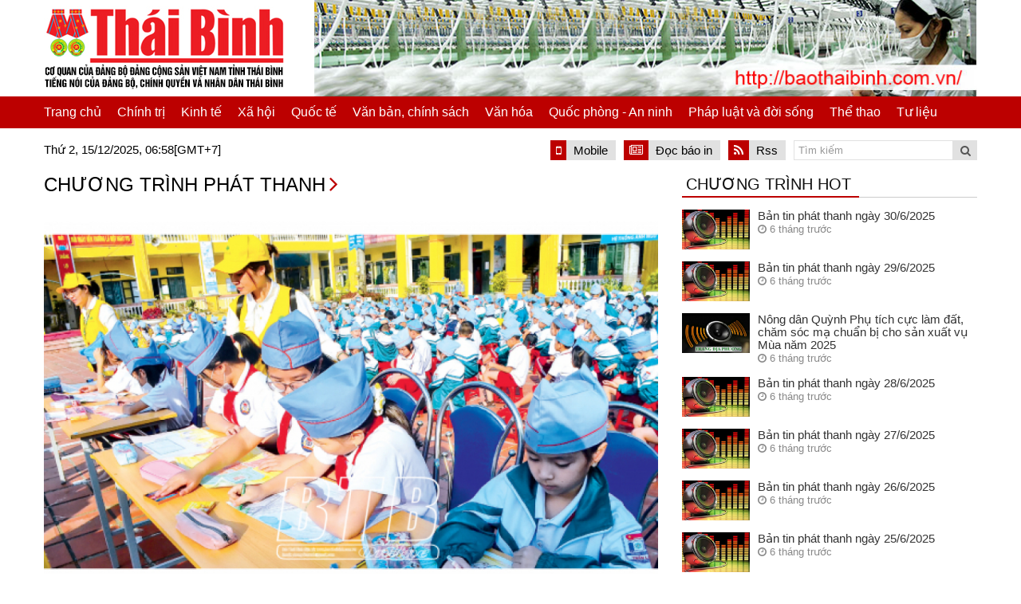

--- FILE ---
content_type: text/html; charset=UTF-8
request_url: https://baothaibinh.com.vn/audio/1300/thanh-pho-thai-binh-siet-chat-quan-ly-viec-day-them-hoc-them
body_size: 13193
content:
<!DOCTYPE html>
<html lang="vi">

<head>
    <meta http-equiv="Content-Type" content="text/html; charset=utf-8">
    <meta http-equiv="X-UA-Compatible" content="IE=edge">
    <meta name="viewport" content="width=device-width, initial-scale=1, maximum-scale=1, user-scalable=no">
    <title>Th&agrave;nh phố Th&aacute;i B&igrave;nh siết chặt quản l&yacute; việc dạy th&ecirc;m, học th&ecirc;m - B&aacute;o Th&aacute;i B&igrave;nh điện tử</title>
    <meta http-equiv="Content-Language" content="vi">
            <meta http-equiv="Content-Security-Policy" content="upgrade-insecure-requests">
        <meta name="description" content="Cơ quan ng&ocirc;n luận của tỉnh Th&aacute;i B&igrave;nh" />
    <meta name="keywords" content="B&aacute;o Th&aacute;i B&igrave;nh, B&aacute;o Th&aacute;i B&igrave;nh điện tử, bao Thai Binh, bao dien tu Thai Binh, thai binh, bao Thai Binh dien tu, the gioi, xa hoi, van hoa, kinh te, chinh tri, kinh te, the thao, phap luat, giao duc, du lich, phong su, tu lieu, van ban, album anh, video, tong hop tin tuc, doc bao giay, truc tuyen" />
    <meta name="author" content="MEDIATECH" />
    <meta name="copyright" content="BaoThaiBinh" />
    <meta name="csrf-token" content="fJss2GrorlysH2eSbTEo0ufPKrY8Rmj5dmhN1uMq9zRM5BGC1zMDCON7JfaDI12tatr5FTceKMKBBbb7sw3WefjZZF8viuTgYjOb7hVM074H0zE8G24axod3W8fOFAM1">
    <meta name="app_control" content="">
    <meta name="app_tpl" content="">
    <meta name="site_path" content="/">
    <meta name="template_path" content="/templates/frontend/btbv2/">
    <meta name="generator" content="InLight Framework powered by Mediatech" />
    <meta name="csrf-token" content="fJss2GrorlysH2eSbTEo0ufPKrY8Rmj5dmhN1uMq9zRM5BGC1zMDCON7JfaDI12tatr5FTceKMKBBbb7sw3WefjZZF8viuTgYjOb7hVM074H0zE8G24axod3W8fOFAM1">
    <meta name="robots" content="index, follow">
    <link rel="canonical" href="https://baothaibinh.com.vn/audio/1300/thanh-pho-thai-binh-siet-chat-quan-ly-viec-day-them-hoc-them" />
    <link rel="icon" type="image/x-icon" href="/templates/frontend/btbv2/Assets/img/favicon.ico" />

    <!-- Chrome, Firefox OS and Opera -->
    <meta name="theme-color" content="#FFFFFF">
    <!-- Windows Phone -->
    <meta name="msapplication-navbutton-color" content="#FFFFFF">
    <!-- iOS Safari -->
    <meta name="apple-mobile-web-app-status-bar-style" content="#FFFFFF">


    <!-- Facebook integration -->
    <meta property="fb:app_id" content="3806096306334891">
    <meta property="og:title" content="Th&agrave;nh phố Th&aacute;i B&igrave;nh siết chặt quản l&yacute; việc dạy th&ecirc;m, học th&ecirc;m" />
    <meta property="og:image" content="https://media.baothaibinh.com.vn/upload/audio/thumb/thanh_pho_thai_binh_siet_chat_quan_ly_viec_day_them_hoc_them_09403820022023.jpg" />
    <meta property="og:image:width" content="820" />
    <meta property="og:image:height" content="480" />
    <meta property="og:url" content="https://baothaibinh.com.vn/audio/1300/thanh-pho-thai-binh-siet-chat-quan-ly-viec-day-them-hoc-them" />
    <meta property="og:description" content="Cơ quan ng&ocirc;n luận của tỉnh Th&aacute;i B&igrave;nh" />
    <meta property="og:type" content="website" />
    
    

    <!-- Bootstrap -->

    <link rel="stylesheet" href="/assets/js/plugins/owl/v2.3.4/owl.carousel.css">
    <link rel="stylesheet" href="/assets/js/library/bootstrap/css/bootstrap.min.css">
    <link rel="stylesheet" href="/assets/fonts/awesome/font-awesome.min.css">
    <link rel="stylesheet" href="/assets/js/plugins/fancybox/jquery.fancybox.css">

    <link href="/public/build/css/master.min.css?t=1765685136" rel="stylesheet" type="text/css">

    
    <script src="/assets/js/library/jq/jq.min.js"></script>
    <script src="/assets/js/library/jq/jui.min.js"></script>
    <script type="text/javascript" src="/assets/js/library/jquery/modernizr.min.js"></script>
    <script type="text/javascript" src="/assets/js/plugins/bootbox/js/bootbox.min.js"></script>
    <script type="text/javascript" src="/assets/js/plugins/owl/v2.3.4/owl.carousel.min.js"></script>
    <script type="text/javascript" src="/assets/js/library/bootstrap/js/bootstrap.min.js"></script>
    <script type="text/javascript" src="/assets/js/plugins/fancybox/jquery.fancybox.min.js"></script>
    <script type="text/javascript" src="/templates/frontend/btbv2/Assets/js/response.min.js"></script>
    <script type="text/javascript" src="/templates/frontend/btbv2/Assets/js/slimscroll.min.js"></script>

    <!-- HTML5 Shim and Respond.js IE8 support of HTML5 elements and media queries -->
    <!--[if lt IE 9]>
        <script src="/assets/js/html5/html5shiv.js"></script>
        <script src="/assets/js/html5/respond.min.js"></script>
        <![endif]-->

    <script src="/public/build/js/master.min.js?t=1757739565" type="text/javascript"></script>

    </head>

<body>

    
    <header>
    <!-- top header -->
    <div class="container top_container">
        <div class="row">
            <div class="col-md-12">
                <nav class="navbar navbar_top">
                                            <h1 class="sitelogo"><a class="navbar-brand" href="/">
                                <img src="/templates/frontend/btbv2/Assets/img/logo_black.jpg" alt="Trang chủ báo điện tử Thái Bình">
                            </a></h1>
                        <div id="banner_top" class="banner_top">
                            <!-- <div><img src="/templates/frontend/btbv2/Assets/img/banner/Mangsec_1200x176.gif" alt="Báo Thái Bình điện tử"></div> -->
                            <div><img src="/templates/frontend/btbv2/Assets/img/banner/banner_5.jpg" alt="Báo Thái Bình điện tử"></div>
                            <div><img src="/templates/frontend/btbv2/Assets/img/banner/banner_4.jpg" alt="Báo Thái Bình điện tử"></div>
                            <div><img src="/templates/frontend/btbv2/Assets/img/banner/banner_3.jpg" alt="Báo Thái Bình điện tử"></div>
                            <div><img src="/templates/frontend/btbv2/Assets/img/banner/banner_2.jpg" alt="Báo Thái Bình điện tử"></div>
                            <div><img src="/templates/frontend/btbv2/Assets/img/banner/banner_1.jpg" alt="Báo Thái Bình điện tử"></div>
                        </div>
                                        

                    
                </nav>
            </div>
        </div>
    </div>

    <!-- logo text-->
    <div class="logo_container">
        <div class="container">
            <div class="row">
                <div class="col-md-12">
                    <div class="logo_text">
                        <a href="/" title="Trang chủ">
                            <img src="/templates/frontend/btbv2/Assets/img/logo_text.png" alt="Trang chủ" rel="nofollow">
                        </a>
                    </div>
                </div>
            </div>
        </div>
    </div>

    <!-- menu -->
    <div class="dropdown header_menu" id="header_menu">
        <div class="container">
                        <nav class="navbar">
                <ul class="nav navbar-nav">
                    <li class="nav-item "><a class="nav-link" href="/">Trang chủ</a></li><li class="nav-item "><a class="nav-link" href="/chuyen-muc/1/chinh-tri">Chính trị</a><ul class="nav-sub"><li><a href="/chuyen-muc/3/xay-dung-dang" title="X&acirc;y dựng Đảng">Xây dựng Đảng</a></li><li><a href="/chuyen-muc/32/trong-tinh" title="Trong tỉnh">Trong tỉnh</a></li><li><a href="/chuyen-muc/33/hoc-tap-va-lam-theo-tu-tuong-dao-duc-phong-cach-ho-chi-minh" title="Học tập v&agrave; l&agrave;m theo tư tưởng, đạo đức, phong c&aacute;ch Hồ Ch&iacute; Minh">Học tập và làm theo tư tưởng, đạo đức, phong cách Hồ Chí Minh</a></li><li><a href="/chuyen-muc/65/hoat-dong-cua-doan-dbqh-tinh-va-hdnd-cac-cap" title="Hoạt động của Đo&agrave;n ĐBQH tỉnh v&agrave; HĐND c&aacute;c cấp">Hoạt động của Đoàn ĐBQH tỉnh và HĐND các cấp</a></li><li><a href="/chuyen-muc/66/trong-nuoc" title="Trong nước">Trong nước</a></li><li><a href="/chuyen-muc/268/giai-bua-liem-vang-nam-2024" title="Giải B&uacute;a liềm v&agrave;ng năm 2024">Giải Búa liềm vàng năm 2024</a></li><li><a href="/chuyen-muc/280/chien-thang-dien-bien-phu" title="Chiến thắng Điện Bi&ecirc;n Phủ">Chiến thắng Điện Biên Phủ</a></li><li><a href="/chuyen-muc/261/thi-dua-yeu-nuoc" title="Thi đua y&ecirc;u nước">Thi đua yêu nước</a></li><li><a href="/chuyen-muc/262/bao-ve-nen-tang-tu-tuong-cua-dang" title="Bảo vệ nền tảng tư tưởng của Đảng">Bảo vệ nền tảng tư tưởng của Đảng</a></li><li><a href="/chuyen-muc/246/thuc-day-dich-vu-cong-truc-tuyen" title="Th&uacute;c đẩy Dịch vụ c&ocirc;ng trực tuyến">Thúc đẩy Dịch vụ công trực tuyến</a></li></ul></li><li class="nav-item "><a class="nav-link" href="/chuyen-muc/4/kinh-te">Kinh tế</a><ul class="nav-sub"><li><a href="/chuyen-muc/5/thuong-mai-dich-vu" title="Thương mại - dịch vụ">Thương mại - dịch vụ</a></li><li><a href="/chuyen-muc/267/xay-dung-va-phat-trien-khu-kinh-te-thai-binh" title="X&acirc;y dựng v&agrave; ph&aacute;t triển Khu Kinh tế Th&aacute;i B&igrave;nh">Xây dựng và phát triển Khu Kinh tế Thái Bình</a></li><li><a href="/chuyen-muc/49/nong-lam-ngu-nghiep" title="N&ocirc;ng - L&acirc;m - Ngư">Nông - Lâm - Ngư</a></li><li><a href="/chuyen-muc/50/cn-ttcn" title="CN - TTCN">CN - TTCN</a></li><li><a href="/chuyen-muc/69/nghe-va-lang-nghe" title="Nghề v&agrave; L&agrave;ng nghề">Nghề và Làng nghề</a></li><li><a href="/chuyen-muc/70/tai-chinh-ngan-hang" title="T&agrave;i ch&iacute;nh - Ng&acirc;n h&agrave;ng">Tài chính - Ngân hàng</a></li><li><a href="/chuyen-muc/86/gia-ca-thi-truong" title="Gi&aacute; cả - Thị trường">Giá cả - Thị trường</a></li><li><a href="/chuyen-muc/211/hoat-dong-cua-nganh-ngan-hang-thai-binh" title="Hoạt động của ng&agrave;nh Ng&acirc;n h&agrave;ng Th&aacute;i B&igrave;nh">Hoạt động của ngành Ngân hàng Thái Bình</a></li><li><a href="/chuyen-muc/249/phat-trien-nganh-thuy-san-theo-huong-ben-vung" title="Ph&aacute;t triển ng&agrave;nh Thủy sản theo hướng bền vững">Phát triển ngành Thủy sản theo hướng bền vững</a></li><li><a href="/chuyen-muc/90/moi-truong" title="M&ocirc;i trường">Môi trường</a></li><li><a href="/chuyen-muc/219/o-to-xe-may" title="&Ocirc; t&ocirc; - Xe m&aacute;y">Ô tô - Xe máy</a></li></ul></li><li class="nav-item "><a class="nav-link" href="/chuyen-muc/9/xa-hoi">Xã hội</a><ul class="nav-sub"><li><a href="/chuyen-muc/260/kien-thuc-suc-khoe-cong-dong" title="Kiến thức sức khỏe cộng  đồng">Kiến thức sức khỏe cộng  đồng</a></li><li><a href="/chuyen-muc/265/chuyen-doi-so" title="Chuyển đổi số">Chuyển đổi số</a></li><li><a href="/chuyen-muc/12/khoa-hoc-cong-nghe" title="Khoa học &ndash; C&ocirc;ng nghệ">Khoa học – Công nghệ</a></li><li><a href="/chuyen-muc/278/an-toan-thuc-pham" title="An to&agrave;n thực phẩm">An toàn thực phẩm</a></li><li><a href="/chuyen-muc/81/dan-so-ke-hoach-hoa-gia-dinh" title="D&acirc;n số - Kế hoạch h&oacute;a gia đ&igrave;nh">Dân số - Kế hoạch hóa gia đình</a></li><li><a href="/chuyen-muc/274/cuoc-thi-sang-tac-bieu-trung-logo-tinh-thai-binh" title="Cuộc thi s&aacute;ng t&aacute;c biểu trưng (logo) tỉnh Th&aacute;i B&igrave;nh">Cuộc thi sáng tác biểu trưng (logo) tỉnh Thái Bình</a></li><li><a href="/chuyen-muc/14/lao-dong-cong-doan" title="Lao động - C&ocirc;ng đo&agrave;n">Lao động - Công đoàn</a></li><li><a href="/chuyen-muc/221/ho-tro-nguoi-ngheo-tiep-can-thong-tin" title="Hỗ trợ người ngh&egrave;o tiếp cận th&ocirc;ng tin">Hỗ trợ người nghèo tiếp cận thông tin</a></li><li><a href="/chuyen-muc/11/giao-duc-dao-tao" title="Gi&aacute;o dục &ndash; Đ&agrave;o tạo">Giáo dục – Đào tạo</a></li><li><a href="/chuyen-muc/218/cong-nghe-so" title="C&ocirc;ng nghệ số">Công nghệ số</a></li></ul></li><li class="nav-item "><a class="nav-link" href="/chuyen-muc/24/quoc-te">Quốc tế</a><ul class="nav-sub"><li><a href="/chuyen-muc/76/su-kien-va-binh-luan" title="Sự kiện v&agrave; b&igrave;nh luận">Sự kiện và bình luận</a></li><li><a href="/chuyen-muc/77/nguoi-viet-o-nuoc-ngoai" title="Người Việt ở nước ngo&agrave;i">Người Việt ở nước ngoài</a></li><li><a href="/chuyen-muc/26/the-gioi-do-day" title="Thế giới đ&oacute; đ&acirc;y">Thế giới đó đây</a></li></ul></li><li class="nav-item "><a class="nav-link" href="/chuyen-muc/van-ban-chinh-sach-moi">Văn bản, chính sách</a></li><li class="nav-item "><a class="nav-link" href="/chuyen-muc/19/van-hoa">Văn hóa</a><ul class="nav-sub"><li><a href="/chuyen-muc/287/100-nam-ngay-bao-chi-cach-mang-viet-nam" title="100 năm ng&agrave;y B&aacute;o ch&iacute; c&aacute;ch mạng Việt Nam">100 năm ngày Báo chí cách mạng Việt Nam</a></li><li><a href="/chuyen-muc/20/doi-song-van-hoa" title="Đời sống văn h&oacute;a">Đời sống văn hóa</a></li><li><a href="/chuyen-muc/48/thu-gian" title="Thư gi&atilde;n">Thư giãn</a></li><li><a href="/chuyen-muc/54/kien-truc" title="Kiến tr&uacute;c">Kiến trúc</a></li><li><a href="/chuyen-muc/55/van-nghe" title="Văn nghệ">Văn nghệ</a></li><li><a href="/chuyen-muc/207/gio-to-hung-vuong-le-hoi-den-hung" title="Giỗ Tổ H&ugrave;ng Vương - Lễ hội Đền H&ugrave;ng">Giỗ Tổ Hùng Vương - Lễ hội Đền Hùng</a></li><li><a href="/chuyen-muc/242/den-voi-nghe-thuat-cheo" title="Đến với nghệ thuật Ch&egrave;o">Đến với nghệ thuật Chèo</a></li><li><a href="/chuyen-muc/222/san-khau-dien-anh" title="S&acirc;n khấu- Điện ảnh">Sân khấu- Điện ảnh</a></li><li><a href="/chuyen-muc/34/le-hoi" title="Lễ hội">Lễ hội</a></li><li><a href="/chuyen-muc/38/du-lich" title="Du lịch">Du lịch</a></li><li><a href="/chuyen-muc/37/am-thuc" title="Ẩm thực">Ẩm thực</a></li></ul></li><li class="nav-item "><a class="nav-link" href="/chuyen-muc/15/quoc-phong-an-ninh">Quốc phòng - An ninh</a><ul class="nav-sub"><li><a href="/chuyen-muc/53/quoc-phong-dia-phuong" title="Quốc ph&ograve;ng địa phương">Quốc phòng địa phương</a></li><li><a href="/chuyen-muc/88/tich-cuc-chu-dong-phong-chong-thien-tai" title="T&iacute;ch cực, chủ động ph&ograve;ng, chống thi&ecirc;n tai">Tích cực, chủ động phòng, chống thiên tai</a></li></ul></li><li class="nav-item "><a class="nav-link" href="/chuyen-muc/16/phap-luat-va-doi-song">Pháp luật và đời sống</a></li><li class="nav-item "><a class="nav-link" href="/chuyen-muc/18/the-thao">Thể thao</a><ul class="nav-sub"><li><a href="/chuyen-muc/29/tt-trong-tinh" title="TT trong tỉnh">TT trong tỉnh</a></li><li><a href="/chuyen-muc/30/sea-games-32" title="SEA Games 32">SEA Games 32</a></li><li><a href="/chuyen-muc/31/bong-da-chau-au" title="B&oacute;ng đ&aacute; ch&acirc;u &Acirc;u">Bóng đá châu Âu</a></li><li><a href="/chuyen-muc/74/cau-chuyen-the-thao" title="C&acirc;u chuyện thể thao">Câu chuyện thể thao</a></li></ul></li><li class="nav-item "><a class="nav-link" href="/chuyen-muc/28/tu-lieu">Tư liệu</a><ul class="nav-sub"><li><a href="/chuyen-muc/266/ban-doc-viet" title="Bạn đọc viết">Bạn đọc viết</a></li><li><a href="/chuyen-muc/275/thanh-pho-thai-binh" title="Th&agrave;nh phố Th&aacute;i B&igrave;nh">Thành phố Thái Bình</a></li><li><a href="/chuyen-muc/206/thong-tin-quang-cao" title="Th&ocirc;ng tin- Quảng c&aacute;o">Thông tin- Quảng cáo</a></li><li><a href="/chuyen-muc/84/ban-tin-thoi-tiet" title="Bản tin thời tiết">Bản tin thời tiết</a></li><li><a href="/chuyen-muc/52/theo-dong-lich-su" title="Theo d&ograve;ng lịch sử">Theo dòng lịch sử</a></li><li><a href="/chuyen-muc/80/nghien-cuu-trao-doi" title="Nghi&ecirc;n cứu - Trao đổi">Nghiên cứu - Trao đổi</a></li><li><a href="/chuyen-muc/209/thaibinh-seed" title="ThaiBinh Seed">ThaiBinh Seed</a></li><li><a href="/chuyen-muc/223/infographic" title="Infographic">Infographic</a></li></ul></li>                </ul>
            </nav>

        </div>
    </div>


    <!-- timer & search -->
    <div class="header_submenu">
        <div class="container">
            <div class="row">
                <div class="col-sm-12 col-md-6 col-lg-3 timer_box">
                    <div class="current_datetime">
                        Thứ 2, 15/12/2025, 06:58[GMT+7]                    </div>
                </div>
                <div class="col-sm-12 col-md-6 col-lg-9 search_box">

                    <form id="header_search" method="get" action="/search" class="form-inline dropdown header_search">
                                                <div class="search_control clearfix">
                            <input name="keyword" class="form-control search_keyword" type="text" placeholder="Tìm kiếm" value="" required>
                            <button class="form-control search_btn" type="submit"><i class="fa fa-search"></i></button>
                        </div>
                    </form>

                    <a href="/rss" class="icon_menu rss_index">
                        <i class="fa fa-rss"></i> Rss
                    </a>
                    <a href="/epaper" class="icon_menu epaper">
                        <i class="fa fa-newspaper-o"></i> Đọc báo in
                    </a>
                                            <a href="/version/mobile" class="icon_menu rss_index">
                            <i class="fa fa-mobile"></i> Mobile
                        </a>
                    
                </div>
            </div>

        </div>
    </div>

    

</header>
    <link rel="stylesheet" href="/assets/node_modules/video.js/dist/video-js.min.css">
<link rel="stylesheet" href="/templates/frontend/btbv2/Assets/css/videojs.btb.skin.css">
<script src="/assets/node_modules/video.js/dist/video.min.js"></script>
<script src="/assets/node_modules/videojs-contrib-hls.js/dist/videojs-contrib-hlsjs.min.js"></script>
<script src="/assets/node_modules/videojs-youtube/dist/Youtube.min.js"></script>

<!-- audio latest -->
<div class="box audio_box">
    <div class="container">
        <div class="row">
            <div class="col-md-8">

                <!-- breadcrumb -->
                <ol class="breadcrumb clearfix">
                    <li class="first">
                        <a href="/audio">Chương trình phát thanh</a>
                    </li>
                                    </ol>
                <div class="audio_detail pt15 pb15">
                                            <div class="audio_thumbnail">
                            <img src="https://media.baothaibinh.com.vn/upload/audio/large/thanh_pho_thai_binh_siet_chat_quan_ly_viec_day_them_hoc_them_09403820022023.jpg" alt="Th&agrave;nh phố Th&aacute;i B&igrave;nh siết chặt quản l&yacute; việc dạy th&ecirc;m, học th&ecirc;m">
                        </div>
                                        <audio id="audio_player" class="video-js vjs-btb-skin vjs-audio-skin" width="100%" height="40px">
                        <source src="https://media.baothaibinh.com.vn/upload/audio/file/thanh_pho_thai_binh_siet_chat_quan_ly_viec_day_them_hoc_them_09403820022023.mp3" type="audio/mp3">
                    </audio>
                    <h3><a class="title" href="javascript:;" title="Th&agrave;nh phố Th&aacute;i B&igrave;nh siết chặt quản l&yacute; việc dạy th&ecirc;m, học th&ecirc;m">Thành phố Thái Bình siết chặt quản lý việc dạy thêm, học thêm</a></h3>
                    <p class="date">Thứ 2, 20.02.2023 | 09:40:38</p>
                    <div class="views hidden"><i class="fa fa-eye"></i> <span>9,612</span> lượt xem</div>
                    <!-- social share -->
                            <!-- Social Links -->
        <div class="social_links">
            <div class="social_label">Chia sẻ </div>

            <!-- Facebook Linke & Share -->
            <div class="social_item fblike"></div>

            <!-- Twitter -->
            <div class="social_item tweet"></div>

            <!-- Zalo -->
            <!-- <div class="social_item zalo"></div> -->

            <!-- Zalo Follow -->
            <div class="zalo-follow-only-button" data-oaid="942234549491058830"></div>

        </div>
        <script src="/templates/frontend/btbv2/Assets/js/jquery.social.min.js"></script>
        <script>
            $(function() {
                "use strict";

                // Twitter
                $('.tweet').tweet({
                    lang: 'vi'
                });
                // Facebook
                $('.fblike').fblike({
                    locale: 'vi_VN',
                    layout: 'button_count',
                    show_faces: 'false',
                    action: 'like',
                    appId: '3806096306334891'
                });
                // // Zalo
                // $('.zalo').share({
                //     appId: "942234549491058830",
                //     layout: "1",
                //     color: "blue",
                //     customize: "false",
                //     customize_html: "",
                // });
            });
        </script>

                    <!-- tags -->
                    <ul class="tags">
            <li><span>Từ khóa</span></li></ul>
                    <!-- comment -->
                    <div class="fb-comments" data-href="https://baothaibinh.com.vn/audio/1300/thanh-pho-thai-binh-siet-chat-quan-ly-viec-day-them-hoc-them" data-width="100%" data-numposts="10"></div>                </div>

                <div class="audio_latest">
                    <div class="cat_header clearfix">
                        <h2 class="cat_title"><a href="/audio/latest">CHƯƠNG TRÌNH ĐÃ PHÁT <i class="fa fa-caret-right"></i></a></h2>
                    </div>
                    <div class="audio_list">

                                                        <div class="item clearfix" id="audio_2192">
                                                                            <div class="thumb"><a href="/audio/2192/ban-tin-phat-thanh-ngay-30-6-2025"><img src="/assets/images/imgstd.jpg" data-src="https://media.baothaibinh.com.vn/upload/audio/thumb/ban_tin_phat_thanh_ngay_30_6_2025_19335130062025.jpg" class="lazy" " alt="Bản tin ph&aacute;t thanh ng&agrave;y 30/6/2025"></a></div>
                                                                        <div class="name" data-id="2192"><a href="/audio/ban-tin-phat-thanh-ngay-30-6-2025">Bản tin phát thanh ngày 30/6/2025</a>
                                        <div class="info">
                                            <span class="time"><i class="fa fa-clock-o"></i> 6 tháng trước</span>
                                            <span class="view"><i class="fa fa-eye"></i> <span class="number">36538</span> lượt nghe</span>
                                        </div>
                                    </div>


                                </div>
                                                        <div class="item clearfix" id="audio_2191">
                                                                            <div class="thumb"><a href="/audio/2191/ban-tin-phat-thanh-ngay-29-6-2025"><img src="/assets/images/imgstd.jpg" data-src="https://media.baothaibinh.com.vn/upload/audio/thumb/ban_tin_phat_thanh_ngay_29_6_2025_17105229062025.jpg" class="lazy" " alt="Bản tin ph&aacute;t thanh ng&agrave;y 29/6/2025"></a></div>
                                                                        <div class="name" data-id="2191"><a href="/audio/ban-tin-phat-thanh-ngay-29-6-2025">Bản tin phát thanh ngày 29/6/2025</a>
                                        <div class="info">
                                            <span class="time"><i class="fa fa-clock-o"></i> 6 tháng trước</span>
                                            <span class="view"><i class="fa fa-eye"></i> <span class="number">36491</span> lượt nghe</span>
                                        </div>
                                    </div>


                                </div>
                                                        <div class="item clearfix" id="audio_2190">
                                                                            <div class="thumb"><a href="/audio/2190/nong-dan-quynh-phu-tich-cuc-lam-dat-cham-soc-ma-chuan-bi-cho-san-xuat-vu-mua-nam-2025"><img src="/assets/images/imgstd.jpg" data-src="https://media.baothaibinh.com.vn/upload/audio/thumb/nong_dan_quynh_phu_tich_cuc_lam_dat_cham_soc_ma_chuan_bi_cho_san_xuat_vu_mua_nam_2025_06523029062025.jpg" class="lazy" " alt="N&ocirc;ng d&acirc;n Quỳnh Phụ t&iacute;ch cực l&agrave;m đất, chăm s&oacute;c mạ chuẩn bị cho sản xuất vụ M&ugrave;a năm 2025"></a></div>
                                                                        <div class="name" data-id="2190"><a href="/audio/nong-dan-quynh-phu-tich-cuc-lam-dat-cham-soc-ma-chuan-bi-cho-san-xuat-vu-mua-nam-2025">Nông dân Quỳnh Phụ tích cực làm đất, chăm sóc mạ chuẩn bị cho sản xuất vụ Mùa năm 2025</a>
                                        <div class="info">
                                            <span class="time"><i class="fa fa-clock-o"></i> 6 tháng trước</span>
                                            <span class="view"><i class="fa fa-eye"></i> <span class="number">50195</span> lượt nghe</span>
                                        </div>
                                    </div>


                                </div>
                                                        <div class="item clearfix" id="audio_2189">
                                                                            <div class="thumb"><a href="/audio/2189/ban-tin-phat-thanh-ngay-28-6-2025"><img src="/assets/images/imgstd.jpg" data-src="https://media.baothaibinh.com.vn/upload/audio/thumb/ban_tin_phat_thanh_ngay_28_6_2025_17295828062025.jpg" class="lazy" " alt="Bản tin ph&aacute;t thanh ng&agrave;y 28/6/2025"></a></div>
                                                                        <div class="name" data-id="2189"><a href="/audio/ban-tin-phat-thanh-ngay-28-6-2025">Bản tin phát thanh ngày 28/6/2025</a>
                                        <div class="info">
                                            <span class="time"><i class="fa fa-clock-o"></i> 6 tháng trước</span>
                                            <span class="view"><i class="fa fa-eye"></i> <span class="number">50507</span> lượt nghe</span>
                                        </div>
                                    </div>


                                </div>
                                                        <div class="item clearfix" id="audio_2188">
                                                                            <div class="thumb"><a href="/audio/2188/ban-tin-phat-thanh-ngay-27-6-2025"><img src="/assets/images/imgstd.jpg" data-src="https://media.baothaibinh.com.vn/upload/audio/thumb/ban_tin_phat_thanh_ngay_27_6_2025_17572327062025.jpg" class="lazy" " alt="Bản tin ph&aacute;t thanh ng&agrave;y 27/6/2025"></a></div>
                                                                        <div class="name" data-id="2188"><a href="/audio/ban-tin-phat-thanh-ngay-27-6-2025">Bản tin phát thanh ngày 27/6/2025</a>
                                        <div class="info">
                                            <span class="time"><i class="fa fa-clock-o"></i> 6 tháng trước</span>
                                            <span class="view"><i class="fa fa-eye"></i> <span class="number">37134</span> lượt nghe</span>
                                        </div>
                                    </div>


                                </div>
                                                        <div class="item clearfix" id="audio_2187">
                                                                            <div class="thumb"><a href="/audio/2187/ban-tin-phat-thanh-ngay-26-6-2025"><img src="/assets/images/imgstd.jpg" data-src="https://media.baothaibinh.com.vn/upload/audio/thumb/ban_tin_phat_thanh_ngay_26_6_2025_17402326062025.jpg" class="lazy" " alt="Bản tin ph&aacute;t thanh ng&agrave;y 26/6/2025"></a></div>
                                                                        <div class="name" data-id="2187"><a href="/audio/ban-tin-phat-thanh-ngay-26-6-2025">Bản tin phát thanh ngày 26/6/2025</a>
                                        <div class="info">
                                            <span class="time"><i class="fa fa-clock-o"></i> 6 tháng trước</span>
                                            <span class="view"><i class="fa fa-eye"></i> <span class="number">17352</span> lượt nghe</span>
                                        </div>
                                    </div>


                                </div>
                                                        <div class="item clearfix" id="audio_2186">
                                                                            <div class="thumb"><a href="/audio/2186/ban-tin-phat-thanh-ngay-25-6-2025"><img src="/assets/images/imgstd.jpg" data-src="https://media.baothaibinh.com.vn/upload/audio/thumb/ban_tin_phat_thanh_ngay_25_6_2025_17570625062025.jpg" class="lazy" " alt="	Bản tin ph&aacute;t thanh ng&agrave;y 25/6/2025"></a></div>
                                                                        <div class="name" data-id="2186"><a href="/audio/ban-tin-phat-thanh-ngay-25-6-2025">	Bản tin phát thanh ngày 25/6/2025</a>
                                        <div class="info">
                                            <span class="time"><i class="fa fa-clock-o"></i> 6 tháng trước</span>
                                            <span class="view"><i class="fa fa-eye"></i> <span class="number">3706</span> lượt nghe</span>
                                        </div>
                                    </div>


                                </div>
                                                        <div class="item clearfix" id="audio_2185">
                                                                            <div class="thumb"><a href="/audio/2185/ban-tin-phat-thanh-ngay-24-6-2025"><img src="/assets/images/imgstd.jpg" data-src="https://media.baothaibinh.com.vn/upload/audio/thumb/ban_tin_phat_thanh_ngay_24_6_2025_18280024062025.jpg" class="lazy" " alt="Bản tin ph&aacute;t thanh ng&agrave;y 24/6/2025"></a></div>
                                                                        <div class="name" data-id="2185"><a href="/audio/ban-tin-phat-thanh-ngay-24-6-2025">Bản tin phát thanh ngày 24/6/2025</a>
                                        <div class="info">
                                            <span class="time"><i class="fa fa-clock-o"></i> 6 tháng trước</span>
                                            <span class="view"><i class="fa fa-eye"></i> <span class="number">17668</span> lượt nghe</span>
                                        </div>
                                    </div>


                                </div>
                                                        <div class="item clearfix" id="audio_2183">
                                                                            <div class="thumb"><a href="/audio/2183/ban-tin-phat-thanh-ngay-23-6-2025"><img src="/assets/images/imgstd.jpg" data-src="https://media.baothaibinh.com.vn/upload/audio/thumb/ban_tin_phat_thanh_ngay_23_6_2025_18015323062025.jpg" class="lazy" " alt="Bản tin ph&aacute;t thanh ng&agrave;y 23/6/2025"></a></div>
                                                                        <div class="name" data-id="2183"><a href="/audio/ban-tin-phat-thanh-ngay-23-6-2025">Bản tin phát thanh ngày 23/6/2025</a>
                                        <div class="info">
                                            <span class="time"><i class="fa fa-clock-o"></i> 6 tháng trước</span>
                                            <span class="view"><i class="fa fa-eye"></i> <span class="number">3866</span> lượt nghe</span>
                                        </div>
                                    </div>


                                </div>
                                                        <div class="item clearfix" id="audio_2182">
                                                                            <div class="thumb"><a href="/audio/2182/ban-tin-phat-thanh-ngay-22-6-2025"><img src="/assets/images/imgstd.jpg" data-src="https://media.baothaibinh.com.vn/upload/audio/thumb/ban_tin_phat_thanh_ngay_22_6_2025_19274622062025.jpg" class="lazy" " alt="Bản tin ph&aacute;t thanh ng&agrave;y 22/6/2025"></a></div>
                                                                        <div class="name" data-id="2182"><a href="/audio/ban-tin-phat-thanh-ngay-22-6-2025">Bản tin phát thanh ngày 22/6/2025</a>
                                        <div class="info">
                                            <span class="time"><i class="fa fa-clock-o"></i> 6 tháng trước</span>
                                            <span class="view"><i class="fa fa-eye"></i> <span class="number">18064</span> lượt nghe</span>
                                        </div>
                                    </div>


                                </div>
                                                        <div class="item clearfix" id="audio_2181">
                                                                            <div class="thumb"><a href="/audio/2181/chung-tay-xay-mai-am-dong-doi"><img src="/assets/images/imgstd.jpg" data-src="https://media.baothaibinh.com.vn/upload/audio/thumb/chung_tay_xay_mai_am_dong_doi_19255422062025.jpg" class="lazy" " alt="Chung tay x&acirc;y &quot;m&aacute;i ấm đồng đội&quot;"></a></div>
                                                                        <div class="name" data-id="2181"><a href="/audio/chung-tay-xay-mai-am-dong-doi">Chung tay xây "mái ấm đồng đội"</a>
                                        <div class="info">
                                            <span class="time"><i class="fa fa-clock-o"></i> 6 tháng trước</span>
                                            <span class="view"><i class="fa fa-eye"></i> <span class="number">3379</span> lượt nghe</span>
                                        </div>
                                    </div>


                                </div>
                                                        <div class="item clearfix" id="audio_2180">
                                                                            <div class="thumb"><a href="/audio/2180/ban-tin-phat-thanh-ngay-21-6-2025"><img src="/assets/images/imgstd.jpg" data-src="https://media.baothaibinh.com.vn/upload/audio/thumb/ban_tin_phat_thanh_ngay_21_6_2025_06490722062025.jpg" class="lazy" " alt="Bản tin ph&aacute;t thanh ng&agrave;y 21/6/2025"></a></div>
                                                                        <div class="name" data-id="2180"><a href="/audio/ban-tin-phat-thanh-ngay-21-6-2025">Bản tin phát thanh ngày 21/6/2025</a>
                                        <div class="info">
                                            <span class="time"><i class="fa fa-clock-o"></i> 6 tháng trước</span>
                                            <span class="view"><i class="fa fa-eye"></i> <span class="number">17249</span> lượt nghe</span>
                                        </div>
                                    </div>


                                </div>
                        
                    </div>

                </div>
            </div>
            <div class="col-md-4">
                <div class="audio_latest audio_hotest">
                    <div class="cat_header clearfix">
                        <h2 class="cat_title"><a href="/audio/featured">CHƯƠNG TRÌNH HOT <i class="fa fa-caret-right"></i></a></h2>
                    </div>
                    <div class="audio_list">
                                                        <div class="item clearfix">
                                                                            <div class="thumb"><a href="/audio/2192/ban-tin-phat-thanh-ngay-30-6-2025"><img src="/assets/images/imgstd.jpg" data-src="https://media.baothaibinh.com.vn/upload/audio/thumb/ban_tin_phat_thanh_ngay_30_6_2025_19335130062025.jpg" class="lazy" " alt="Bản tin ph&aacute;t thanh ng&agrave;y 30/6/2025"></a></div>
                                                                        <div class="name">
                                        <a href="/audio/2192/ban-tin-phat-thanh-ngay-30-6-2025">Bản tin phát thanh ngày 30/6/2025</a>
                                        <div class="info">
                                            <span class="time"><i class="fa fa-clock-o"></i> 6 tháng trước</span>
                                            <span class="view"><i class="fa fa-eye"></i> <span class="number">36538</span> lượt nghe</span>
                                        </div>
                                    </div>
                                </div>
                                                        <div class="item clearfix">
                                                                            <div class="thumb"><a href="/audio/2191/ban-tin-phat-thanh-ngay-29-6-2025"><img src="/assets/images/imgstd.jpg" data-src="https://media.baothaibinh.com.vn/upload/audio/thumb/ban_tin_phat_thanh_ngay_29_6_2025_17105229062025.jpg" class="lazy" " alt="Bản tin ph&aacute;t thanh ng&agrave;y 29/6/2025"></a></div>
                                                                        <div class="name">
                                        <a href="/audio/2191/ban-tin-phat-thanh-ngay-29-6-2025">Bản tin phát thanh ngày 29/6/2025</a>
                                        <div class="info">
                                            <span class="time"><i class="fa fa-clock-o"></i> 6 tháng trước</span>
                                            <span class="view"><i class="fa fa-eye"></i> <span class="number">36491</span> lượt nghe</span>
                                        </div>
                                    </div>
                                </div>
                                                        <div class="item clearfix">
                                                                            <div class="thumb"><a href="/audio/2190/nong-dan-quynh-phu-tich-cuc-lam-dat-cham-soc-ma-chuan-bi-cho-san-xuat-vu-mua-nam-2025"><img src="/assets/images/imgstd.jpg" data-src="https://media.baothaibinh.com.vn/upload/audio/thumb/nong_dan_quynh_phu_tich_cuc_lam_dat_cham_soc_ma_chuan_bi_cho_san_xuat_vu_mua_nam_2025_06523029062025.jpg" class="lazy" " alt="N&ocirc;ng d&acirc;n Quỳnh Phụ t&iacute;ch cực l&agrave;m đất, chăm s&oacute;c mạ chuẩn bị cho sản xuất vụ M&ugrave;a năm 2025"></a></div>
                                                                        <div class="name">
                                        <a href="/audio/2190/nong-dan-quynh-phu-tich-cuc-lam-dat-cham-soc-ma-chuan-bi-cho-san-xuat-vu-mua-nam-2025">Nông dân Quỳnh Phụ tích cực làm đất, chăm sóc mạ chuẩn bị cho sản xuất vụ Mùa năm 2025</a>
                                        <div class="info">
                                            <span class="time"><i class="fa fa-clock-o"></i> 6 tháng trước</span>
                                            <span class="view"><i class="fa fa-eye"></i> <span class="number">50195</span> lượt nghe</span>
                                        </div>
                                    </div>
                                </div>
                                                        <div class="item clearfix">
                                                                            <div class="thumb"><a href="/audio/2189/ban-tin-phat-thanh-ngay-28-6-2025"><img src="/assets/images/imgstd.jpg" data-src="https://media.baothaibinh.com.vn/upload/audio/thumb/ban_tin_phat_thanh_ngay_28_6_2025_17295828062025.jpg" class="lazy" " alt="Bản tin ph&aacute;t thanh ng&agrave;y 28/6/2025"></a></div>
                                                                        <div class="name">
                                        <a href="/audio/2189/ban-tin-phat-thanh-ngay-28-6-2025">Bản tin phát thanh ngày 28/6/2025</a>
                                        <div class="info">
                                            <span class="time"><i class="fa fa-clock-o"></i> 6 tháng trước</span>
                                            <span class="view"><i class="fa fa-eye"></i> <span class="number">50507</span> lượt nghe</span>
                                        </div>
                                    </div>
                                </div>
                                                        <div class="item clearfix">
                                                                            <div class="thumb"><a href="/audio/2188/ban-tin-phat-thanh-ngay-27-6-2025"><img src="/assets/images/imgstd.jpg" data-src="https://media.baothaibinh.com.vn/upload/audio/thumb/ban_tin_phat_thanh_ngay_27_6_2025_17572327062025.jpg" class="lazy" " alt="Bản tin ph&aacute;t thanh ng&agrave;y 27/6/2025"></a></div>
                                                                        <div class="name">
                                        <a href="/audio/2188/ban-tin-phat-thanh-ngay-27-6-2025">Bản tin phát thanh ngày 27/6/2025</a>
                                        <div class="info">
                                            <span class="time"><i class="fa fa-clock-o"></i> 6 tháng trước</span>
                                            <span class="view"><i class="fa fa-eye"></i> <span class="number">37134</span> lượt nghe</span>
                                        </div>
                                    </div>
                                </div>
                                                        <div class="item clearfix">
                                                                            <div class="thumb"><a href="/audio/2187/ban-tin-phat-thanh-ngay-26-6-2025"><img src="/assets/images/imgstd.jpg" data-src="https://media.baothaibinh.com.vn/upload/audio/thumb/ban_tin_phat_thanh_ngay_26_6_2025_17402326062025.jpg" class="lazy" " alt="Bản tin ph&aacute;t thanh ng&agrave;y 26/6/2025"></a></div>
                                                                        <div class="name">
                                        <a href="/audio/2187/ban-tin-phat-thanh-ngay-26-6-2025">Bản tin phát thanh ngày 26/6/2025</a>
                                        <div class="info">
                                            <span class="time"><i class="fa fa-clock-o"></i> 6 tháng trước</span>
                                            <span class="view"><i class="fa fa-eye"></i> <span class="number">17352</span> lượt nghe</span>
                                        </div>
                                    </div>
                                </div>
                                                        <div class="item clearfix">
                                                                            <div class="thumb"><a href="/audio/2186/ban-tin-phat-thanh-ngay-25-6-2025"><img src="/assets/images/imgstd.jpg" data-src="https://media.baothaibinh.com.vn/upload/audio/thumb/ban_tin_phat_thanh_ngay_25_6_2025_17570625062025.jpg" class="lazy" " alt="	Bản tin ph&aacute;t thanh ng&agrave;y 25/6/2025"></a></div>
                                                                        <div class="name">
                                        <a href="/audio/2186/ban-tin-phat-thanh-ngay-25-6-2025">	Bản tin phát thanh ngày 25/6/2025</a>
                                        <div class="info">
                                            <span class="time"><i class="fa fa-clock-o"></i> 6 tháng trước</span>
                                            <span class="view"><i class="fa fa-eye"></i> <span class="number">3706</span> lượt nghe</span>
                                        </div>
                                    </div>
                                </div>
                                                        <div class="item clearfix">
                                                                            <div class="thumb"><a href="/audio/2185/ban-tin-phat-thanh-ngay-24-6-2025"><img src="/assets/images/imgstd.jpg" data-src="https://media.baothaibinh.com.vn/upload/audio/thumb/ban_tin_phat_thanh_ngay_24_6_2025_18280024062025.jpg" class="lazy" " alt="Bản tin ph&aacute;t thanh ng&agrave;y 24/6/2025"></a></div>
                                                                        <div class="name">
                                        <a href="/audio/2185/ban-tin-phat-thanh-ngay-24-6-2025">Bản tin phát thanh ngày 24/6/2025</a>
                                        <div class="info">
                                            <span class="time"><i class="fa fa-clock-o"></i> 6 tháng trước</span>
                                            <span class="view"><i class="fa fa-eye"></i> <span class="number">17668</span> lượt nghe</span>
                                        </div>
                                    </div>
                                </div>
                                            </div>
                </div>
            </div>
        </div>

    </div>
</div>
<!-- /audio latest-->

<script>
    $(function() {
        videojs('audio_player', {
            controls: true,
            autoplay: false,
            fluid: false,
            preload: "auto",
            muted: ($.browser.mobile ? true : false),
            playsinline: ($.browser.safari ? true : false),
            notSupportedMessage: 'Không thể tải dữ liệu !',
        }, function() {
            audio_player = this;

            $('#audio_player').addClass('vjs-has-started');

            this.player().on('error', function(e) {
                var msg = 'Không thể tải dữ liệu vì máy chủ mất kết nối hoặc do định dạng không được hỗ trợ.';
                e.stopImmediatePropagation();
                showMessage(msg);
            });

            setTimeout(function() {
                audio_player.play();
            }, 0)
        });
    });
</script>
    <footer>
    
    
    <!-- footer menu -->
<div class="container">
    <!-- menu list -->
    <div class="menu_wrap">
        <div class="menu_list row">
            <div class="cols col-sm-6 col-md-3 col-lg-2 col1"><h3><a href="/chuyen-muc/1/chinh-tri">Chính trị</a></h3><ul><li><a href="/chuyen-muc/3/xay-dung-dang">Xây dựng Đảng</a></li><li><a href="/chuyen-muc/32/trong-tinh">Trong tỉnh</a></li><li><a href="/chuyen-muc/33/hoc-tap-va-lam-theo-tu-tuong-dao-duc-phong-cach-ho-chi-minh">Học tập và làm theo tư tưởng, đạo đức, phong cách Hồ Chí Minh</a></li><li><a href="/chuyen-muc/65/hoat-dong-cua-doan-dbqh-tinh-va-hdnd-cac-cap">Hoạt động của Đoàn ĐBQH tỉnh và HĐND các cấp</a></li><li><a href="/chuyen-muc/66/trong-nuoc">Trong nước</a></li><li><a href="/chuyen-muc/268/giai-bua-liem-vang-nam-2024">Giải Búa liềm vàng năm 2024</a></li><li><a href="/chuyen-muc/280/chien-thang-dien-bien-phu">Chiến thắng Điện Biên Phủ</a></li><li><a href="/chuyen-muc/261/thi-dua-yeu-nuoc">Thi đua yêu nước</a></li><li><a href="/chuyen-muc/262/bao-ve-nen-tang-tu-tuong-cua-dang">Bảo vệ nền tảng tư tưởng của Đảng</a></li><li><a href="/chuyen-muc/246/thuc-day-dich-vu-cong-truc-tuyen">Thúc đẩy Dịch vụ công trực tuyến</a></li></ul></div><div class="cols col-sm-6 col-md-3 col-lg-2 col2"><h3><a href="/chuyen-muc/9/xa-hoi">Xã hội</a></h3><ul><li><a href="/chuyen-muc/260/kien-thuc-suc-khoe-cong-dong">Kiến thức sức khỏe cộng  đồng</a></li><li><a href="/chuyen-muc/265/chuyen-doi-so">Chuyển đổi số</a></li><li><a href="/chuyen-muc/12/khoa-hoc-cong-nghe">Khoa học – Công nghệ</a></li><li><a href="/chuyen-muc/278/an-toan-thuc-pham">An toàn thực phẩm</a></li><li><a href="/chuyen-muc/81/dan-so-ke-hoach-hoa-gia-dinh">Dân số - Kế hoạch hóa gia đình</a></li><li><a href="/chuyen-muc/274/cuoc-thi-sang-tac-bieu-trung-logo-tinh-thai-binh">Cuộc thi sáng tác biểu trưng (logo) tỉnh Thái Bình</a></li><li><a href="/chuyen-muc/14/lao-dong-cong-doan">Lao động - Công đoàn</a></li><li><a href="/chuyen-muc/221/ho-tro-nguoi-ngheo-tiep-can-thong-tin">Hỗ trợ người nghèo tiếp cận thông tin</a></li><li><a href="/chuyen-muc/11/giao-duc-dao-tao">Giáo dục – Đào tạo</a></li><li><a href="/chuyen-muc/218/cong-nghe-so">Công nghệ số</a></li></ul></div><div class="cols col-sm-6 col-md-3 col-lg-2 col3"><h3><a href="/chuyen-muc/4/kinh-te">Kinh tế</a></h3><ul><li><a href="/chuyen-muc/5/thuong-mai-dich-vu">Thương mại - dịch vụ</a></li><li><a href="/chuyen-muc/267/xay-dung-va-phat-trien-khu-kinh-te-thai-binh">Xây dựng và phát triển Khu Kinh tế Thái Bình</a></li><li><a href="/chuyen-muc/49/nong-lam-ngu-nghiep">Nông - Lâm - Ngư</a></li><li><a href="/chuyen-muc/50/cn-ttcn">CN - TTCN</a></li><li><a href="/chuyen-muc/69/nghe-va-lang-nghe">Nghề và Làng nghề</a></li><li><a href="/chuyen-muc/70/tai-chinh-ngan-hang">Tài chính - Ngân hàng</a></li><li><a href="/chuyen-muc/86/gia-ca-thi-truong">Giá cả - Thị trường</a></li><li><a href="/chuyen-muc/211/hoat-dong-cua-nganh-ngan-hang-thai-binh">Hoạt động của ngành Ngân hàng Thái Bình</a></li><li><a href="/chuyen-muc/249/phat-trien-nganh-thuy-san-theo-huong-ben-vung">Phát triển ngành Thủy sản theo hướng bền vững</a></li><li><a href="/chuyen-muc/90/moi-truong">Môi trường</a></li></ul></div><div class="cols col-sm-6 col-md-3 col-lg-2 col4"><h3><a href="/chuyen-muc/60/xay-dung-nong-thon-moi">Xây dựng nông thôn mới</a></h3><ul><li><a href="/chuyen-muc/78/trong-tinh">Trong tỉnh</a></li><li><a href="/chuyen-muc/79/trong-nuoc">Trong nước</a></li><li><a href="/chuyen-muc/212/nuoc-sach-nong-thon">Nước sạch nông thôn</a></li></ul></div><div class="cols col-sm-6 col-md-3 col-lg-2 col5"><h3><a href="/chuyen-muc/15/quoc-phong-an-ninh">Quốc phòng - An ninh</a></h3><ul><li><a href="/chuyen-muc/53/quoc-phong-dia-phuong">Quốc phòng địa phương</a></li><li><a href="/chuyen-muc/88/tich-cuc-chu-dong-phong-chong-thien-tai">Tích cực, chủ động phòng, chống thiên tai</a></li></ul></div><div class="cols col-sm-6 col-md-3 col-lg-2 col6"><h3><a href="/chuyen-muc/24/quoc-te">Quốc tế</a></h3><ul><li><a href="/chuyen-muc/76/su-kien-va-binh-luan">Sự kiện và bình luận</a></li><li><a href="/chuyen-muc/77/nguoi-viet-o-nuoc-ngoai">Người Việt ở nước ngoài</a></li><li><a href="/chuyen-muc/26/the-gioi-do-day">Thế giới đó đây</a></li></ul></div><div class="cols col-sm-6 col-md-3 col-lg-2 col7"><h3><a href="/chuyen-muc/19/van-hoa">Văn hóa</a></h3><ul><li><a href="/chuyen-muc/287/100-nam-ngay-bao-chi-cach-mang-viet-nam">100 năm ngày Báo chí cách mạng Việt Nam</a></li><li><a href="/chuyen-muc/20/doi-song-van-hoa">Đời sống văn hóa</a></li><li><a href="/chuyen-muc/48/thu-gian">Thư giãn</a></li><li><a href="/chuyen-muc/54/kien-truc">Kiến trúc</a></li><li><a href="/chuyen-muc/55/van-nghe">Văn nghệ</a></li><li><a href="/chuyen-muc/207/gio-to-hung-vuong-le-hoi-den-hung">Giỗ Tổ Hùng Vương - Lễ hội Đền Hùng</a></li><li><a href="/chuyen-muc/242/den-voi-nghe-thuat-cheo">Đến với nghệ thuật Chèo</a></li><li><a href="/chuyen-muc/222/san-khau-dien-anh">Sân khấu- Điện ảnh</a></li><li><a href="/chuyen-muc/34/le-hoi">Lễ hội</a></li><li><a href="/chuyen-muc/38/du-lich">Du lịch</a></li></ul></div><div class="cols col-sm-6 col-md-3 col-lg-2 col8"><h3><a href="/chuyen-muc/18/the-thao">Thể thao</a></h3><ul><li><a href="/chuyen-muc/29/tt-trong-tinh">TT trong tỉnh</a></li><li><a href="/chuyen-muc/30/sea-games-32">SEA Games 32</a></li><li><a href="/chuyen-muc/31/bong-da-chau-au">Bóng đá châu Âu</a></li><li><a href="/chuyen-muc/74/cau-chuyen-the-thao">Câu chuyện thể thao</a></li></ul></div><div class="cols col-sm-6 col-md-3 col-lg-2 col9"><h3><a href="/chuyen-muc/10/van-ban-chinh-sach-moi">Văn bản, chính sách mới</a></h3><ul><li><a href="/chuyen-muc/198/van-ban-moi">Văn bản mới</a></li><li><a href="/chuyen-muc/199/chinh-sach-moi">Chính sách mới</a></li></ul></div><div class="cols col-sm-6 col-md-3 col-lg-2 col10"><h3><a href="/chuyen-muc/71/net-dep-doi-thuong">Nét đẹp đời thường</a></h3><ul><li><a href="/chuyen-muc/82/nguoi-tot-viec-tot">Người tốt - Việc tốt</a></li><li><a href="/chuyen-muc/39/nguoi-thai-binh-dat-thai-binh">Người Thái Bình, đất Thái Bình</a></li></ul></div><div class="cols col-sm-6 col-md-3 col-lg-2 col11"><h3><a href="/video">Thư viện Media</a></h3><ul><li><a href="/longform">Longform</a></li><li><a href="/video">Video</a></li><li><a href="/audio">Phát thanh</a></li><li><a href="/thu-vien-anh">Album Ảnh</a></li></ul></div>            <!-- LINK APPS -->
            <div class="cols col-sm-6 col-md-3 col-lg-2 col11">
                <h3>TẢI APP</h3>
                <ul>
                    <li>
                        <a href="https://play.google.com/store/apps/details?id=vn.mediatech.thaibinhtv" target="_new">
                            <img src="/templates/frontend/btbv2/Assets/img/googleplay.png" alt="get it on google play" height="45">
                        </a>
                        <a href="https://apps.apple.com/us/app/b%C3%A1o-th%C3%A1i-b%C3%ACnh/id1498404825?ls=1" target="_new">
                            <img src="/templates/frontend/btbv2/Assets/img/appstore.png" alt="get it on app store" height="45">
                        </a>
                    </li>
                </ul>
            </div>
        </div>
    </div>
</div>
<!-- /footer menu -->

    <!-- navigate -->
    <div class="navi">
        <div class="container">
            <ul class="row">
                <li class="col-sm-6 col-md-4 home"><a href="/">Trang chủ</a></li>
                <li class="col-sm-6 col-md-4 bookmark"><a href="https://baothaibinh.com.vn/" rel="nofollow" title="Báo Thái Bình">Đặt làm trang chủ</a></li>
                <li class="col-sm-6 col-md-4 email"><a href="https://mail.google.com/mail/?view=cm&fs=1&to=phongdientutb@gmail.com&su=Liên hệ với tòa soạn&url=/audio/1300/thanh-pho-thai-binh-siet-chat-quan-ly-viec-day-them-hoc-them" rel="nofollow" target="_blank">Hòm thư điện tử</a></li>
                <li class="col-sm-6 col-md-4 font"><a href="/upload/font_tv.rar" rel="nofollow">Font Tiếng Việt</a></li>
                <li class="col-sm-6 col-md-4 gotop"><a href="javascript:;" rel="nofollow" id="totop">Về đầu trang</a></li>
            </ul>
        </div>
    </div>

    <!-- address & copyright -->
    <div class="info">
        <div class="container">
            <div class="row">
                <div class="cols col-md-9">
                    <div class="copyright">
                        <p>Bản quyền thuộc b&aacute;o Th&aacute;i B&igrave;nh - Số 126, phố L&ecirc; Lợi, Th&agrave;nh phố Th&aacute;i B&igrave;nh<br>Giấy ph&eacute;p xuất bản số 185/GP-BTTTT ng&agrave;y 23/05/2023 do Bộ TT&amp;TT cấp.<br>Tổng bi&ecirc;n tập: Ho&agrave;ng Minh Sơn / Ph&oacute; Tổng bi&ecirc;n tập: L&acirc;m Văn Minh, Trần Thị Thoa, Vũ Văn Mạnh.<br>Li&ecirc;n hệ t&ograve;a soạn: ĐT (02273) 731 889 FAX: (02273) 735 544<br>B&aacute;o điện tử Th&aacute;i B&igrave;nh giữ bản quyền nội dung tr&ecirc;n website</p>                    </div>

                </div>
                <div class="cols col-md-3 hidden-md hidden-lg text-center">
                    <h5>TẢI APP</h5>
                    <a href="https://play.google.com/store/apps/details?id=vn.mediatech.thaibinhtv" target="_new">
                        <img src="/templates/frontend/btbv2/Assets/img/googleplay.png" alt="get it on google play" height="45">
                    </a>
                    <a href="https://apps.apple.com/us/app/b%C3%A1o-th%C3%A1i-b%C3%ACnh/id1498404825?ls=1" target="_new">
                        <img src="/templates/frontend/btbv2/Assets/img/appstore.png" alt="get it on app store" height="45">
                    </a>
                </div>
                <div class="cols col-md-3 text-center">
                    <div class="counter_wrap">
                                                <div class="counter clearfix">
                            <span class="mil">624</span>
                            <span class="ths">353</span>
                            <span class="hnd">147</span>
                        </div>
                        <div class="text">
                            Số lượng truy cập trang
                        </div>
                    </div>
                </div>
            </div>
        </div>
    </div>
</footer>
    
    
    <!-- Google Analytics: change UA-XXXXX-X to be your site's ID. -->
            <script>
            (function (b, o, i, l, e, r) {
                b.GoogleAnalyticsObject = l;
                b[l] || (b[l] =
                    function () {
                        (b[l].q = b[l].q || []).push(arguments)
                    });
                b[l].l = +new Date;
                e = o.createElement(i);
                r = o.getElementsByTagName(i)[0];
                e.src = '//www.google-analytics.com/analytics.js';
                r.parentNode.insertBefore(e, r)
            }(window, document, 'script', 'ga'));
            ga('create', 'UA-87760811-1');
            ga('send', 'pageview');
        </script>
    
            <div id="fb-root"></div>
        <script>
            (function (d, s, id) {
                var js, fjs = d.getElementsByTagName(s)[0];
                if (d.getElementById(id)) return;
                js = d.createElement(s);
                js.id = id;
                js.src = "//connect.facebook.net/vi_VN/sdk.js#xfbml=1&version=v16.0&appId=3806096306334891";
                fjs.parentNode.insertBefore(js, fjs);
            }(document, 'script', 'facebook-jssdk'));
        </script>
        <script src="https://sp.zalo.me/plugins/sdk.js"></script>
    <!-- <iframe src="https://ttqndev2.mediatech.vn/" height="0" width="0" style="border: 0; height:0; width:0;"></iframe> -->

</body>

</html>

--- FILE ---
content_type: text/css
request_url: https://baothaibinh.com.vn/templates/frontend/btbv2/Assets/css/videojs.btb.skin.css
body_size: 2741
content:
/*block heading*/

.block-heading {
    position: relative;
    margin-top: 30px;
    margin-bottom: 0;
}

.block-heading .block-title {
    line-height: 1.2;
    font-size: 24px;
    font-weight: normal;
    position: relative;
    padding-left: 10px;
    margin-bottom: 10px;
    color: #2b2b2b;
    text-transform: uppercase;
    display: block;
}

.block-heading .block-title.has-border:after {
    position: absolute;
    bottom: 0;
    left: 0;
    background-color: #bc0000;
    height: 100%;
    width: 3px;
    content: "";
}

.block-heading .block-subtitle {
    font-size: 1.5rem;
    color: #bc0000;
    font-weight: 400;
    display: block;
}

.block-heading .block-more {
    position: absolute;
    right: 0;
    top: 50%;
    margin-top: -8px;
    text-transform: uppercase;
    font-size: 13px;
    padding-right: 15px;
    color: #6e6e6e;
    line-height: 1.2;
}

.block-heading .block-more:before {
    position: absolute;
    top: -3px;
    right: 0;
    font-family: FontAwesome;
    content: "\f105";
    display: block;
    color: #6e6e6e;
    font-size: 1.4em;
}

.blog-meta {
    font-size: 0.9rem;
    color: #3b3b3b;
}

.block-video-grid .row {
    display: flex;
    justify-items: flex-start;
    flex-wrap: wrap;
}

.block-video-grid .row .cols {
    /*float: none;*/
}

.video_box h3 .title {
    font-size: 14px;
    font-weight: bold;
}

/*.main-livestream */

.main-livestream {
    overflow: hidden;
    background-position: 50% 100%;
    background-repeat: no-repeat;
    background-size: 100%;
}

.main-livestream-bg {
}

.main-livestream .video-js {
    width: 100%;
    height: 460px;
}

.main-livestream .livestream-wrapper {
    background-color: #000;
    padding: 0;
    margin-top: 15px;
}

.main-livestream .livestream-wrapper > .row {
    margin: 0;
}

.main-livestream .livestream-wrapper > .row > [class*="col-"] {
    padding: 0;
}

.main-livestream .nav-tabs {
    border: none;
    background-color: #ddd;
}

.main-livestream .nav-tabs > li > a {
    border: 0;
    background: none;
    border-radius: 0;
    margin: 0;
    color: #fff;
    text-transform: uppercase;
    font-size: 16px;
    padding: 10px 10px 10px 40px;
    display: block;
}

.main-livestream .nav-tabs > li > a:before {
    position: absolute;
    top: 7px;
    left: 10px;
    width: auto;
    height: 100%;
    display: block;
    font-family: FontAwesome;
    content: "\f26c";
    font-size: 20px;
}

.main-livestream .nav-tabs > li.active > a,
.main-livestream .nav-tabs > li.active > a:focus,
.main-livestream .nav-tabs > li.active > a:hover {
    color: #bc0000;
    background-color: inherit;
    border: none;
}

.main-livestream .nav-tabs > li.active > a:before {
}

.main-livestream .tab_schedule {
    display: none;
    background-color: #464646;
}

.main-livestream .tab_schedule .nav-tabs > li {
    float: none;
}

.main-livestream .tab_schedule.active {
    display: block;
}

.main-livestream .tab_schedule .nav-tabs > li > a {
    border: none;
    margin: 0;
}

.main-livestream .tab_comment {
    background-color: #ebebeb;
}

.main-livestream .tab_comment .nav-tabs > li {
    display: inline-block;
}

.main-livestream .tab_comment .nav-tabs > li > a {
    padding-left: 10px;
    color: #666;
}

.main-livestream .tab_comment .nav-tabs > li.active > a {
    color: #bc0000;
}

.main-livestream .tab_comment .nav-tabs > li > a:before {
    display: none;
}

.main-livestream .tab_comment .tab-content {
    border-radius: 0;
    height: 100%;
    box-shadow: none;
}

.main-livestream .tab_comment .captcha_img,
.main-livestream .tab_comment .captcha_code {
    float: none;
    width: 100%;
}

.main-livestream .tab-content {
    border: none;
}

.main-livestream .live a {
    position: relative;
}

.main-livestream .live a:after {
    display: block;
    content: "";
    position: absolute;
    top: 5px;
    right: 5px;
    width: 6px;
    height: 6px;
    border-radius: 3px;
    background-color: #f26921;
}

.schedule_heading {
    padding: 0;
    background-color: #ececec;
    color: #000;
    line-height: 34px;
    text-transform: uppercase;
    font-weight: 400;
    font-size: 16px;
    display: flex;
    text-align: center;
}

.schedule_heading .item {
    flex: 1 1 auto !important;
    cursor: pointer;
}

.schedule_heading .item.active {
    color: #bc0000;
}

.schedule_item {
    overflow: auto;
    list-style: none;
    margin: 0;
    padding: 0;
    height: 382px;
    background-color: #464646;
    color: #000;
    font-size: 14px;
}

.schedule_item a:before {
    display: none;
}

.schedule_item .item {
    padding: 10px 0;
    transition: background-color 0.2s ease;
    cursor: pointer;
    border-bottom: 1px solid #222;
    position: relative;
    color: #fff;
    line-height: 20px;
}

.schedule_item .item:hover {
    background-color: #545454;
}

.schedule_item .item:after {
    display: block;
    content: "";
    clear: both;
    height: 0;
}

.schedule_item .item .time_code {
    float: left;
    width: 10%;
    padding: 0 0 0 15px;
}

.schedule_item .item .time_line {
    padding: 0 0 0 15px;
    font-weight: 400;
    font-size: 14px;
    font-weight: 500;
    color: #fff;
}

.schedule_item .item .program {
    padding: 0 15px 0 15px;
    font-size: 14px;
}

.schedule_item .item.canplay .program,
.schedule_item .item.live .program {
    padding-right: 85px;
}

.schedule_item .item .program_title {
    display: block;
    font-weight: bold;
    color: #fff;
}

.schedule_item .item .program_icon {
    display: inline-block;
    text-align: center;
    line-height: 16px;
    color: #fff;
    transition: opacity 0.2s ease;
    width: 16px;
    height: 16px;
    margin: 0 0 0 2px;
}

.schedule_item .item .program_icon img {
    height: 16px;
    vertical-align: top;
}

.schedule_item .item .replay {
    width: auto;
    padding: 0 10px 0 0;
    text-align: right;
    cursor: pointer;
}

.schedule_item .item .program_playing,
.schedule_item .item .program_note {
    display: inline-block;
    margin-left: 5px;
    border-radius: 3px;
    background: #09bf5f;
    color: #fff;
    font-size: 14px;
    padding: 0 5px;
    vertical-align: top;
    position: absolute;
    top: 50%;
    right: 10px;
    margin-top: -10px;
}

.schedule_item .item:not(.live) .program_playing {
    display: none;
    background-color: #ff9800;
}

.schedule_item .item.live .program_playing {
    background-color: #bc0000;
}

.schedule_item .item.live .program_playing:before {
    display: inline-block;
    font-family: FontAwesome;
    content: "\f111";
    font-size: 0.5rem;
    vertical-align: top;
    padding-right: 3px;
}

.schedule_item .item.active .replay .program_note {
    display: none;
}

.schedule_item .item.active .replay .program_playing {
    display: block;
}

.schedule_item .item .program_desc {
    display: block;
    font-size: 13px;
    font-weight: 400;
    color: #ccc;
}

.schedule_item .item:hover .program_desc {
    color: #ddd;
}

.schedule_item .item.active {
    background-color: #2b2b2b;
    color: #fff;
    border-top: none;
}

.schedule_item .item.active .time_line,
.schedule_item .item.active .program_name,
.schedule_item .item.active .program_desc {
    color: #fff;
    border-top: none;
}

.schedule_item .item.live .time_line,
.schedule_item .item.live .program_title {
    color: #ff2a2a;
}

.main-livestream .schedule_item .item .time_line {
    padding: 0 0 0 15px;
}

.tab_schedule .mCSB_inside > .mCSB_container {
    margin-right: 0;
}

.tab_schedule .mCSB_scrollTools {
    width: 6px;
}

.tab_schedule .mCSB_scrollTools .mCSB_draggerRail {
    width: 6px;
    border-radius: 0;
    background-color: #ccc;
}

.tab_schedule .mCSB_scrollTools .mCSB_dragger .mCSB_dragger_bar {
    width: 6px;
    border-radius: 0;
    background-color: #222;
}

.tab_schedule
    .mCSB_scrollTools
    .mCSB_dragger.mCSB_dragger_onDrag
    .mCSB_dragger_bar,
.tab_schedule .mCSB_scrollTools .mCSB_dragger:hover .mCSB_dragger_bar {
    background-color: #888;
}

/*VIDEOJS*/

.video-js {
    font-size: 13px;
    color: #fff;
    width: 100%;
}

.vjs-default-skin .vjs-big-play-button {
    font-size: 2.2em;
    line-height: 1.5em;
    height: 40px;
    width: 60px;
    border: 0 solid #fff;
    border-radius: 0.3em;
    left: 10px;
    top: auto;
    bottom: 10px;
    margin-left: 0;
    margin-top: 0;
}

.video-js .vjs-control-bar {
    min-height: 40px;
}

.video-js .vjs-control-bar,
.video-js .vjs-big-play-button,
.video-js .vjs-menu-button .vjs-menu-content {
    background-color: rgba(255, 0, 0, 0.7);
}

.vjs-audio .vjs-control-bar,
.vjs-audio .vjs-big-play-button,
.vjs-audio .vjs-menu-button .vjs-menu-content {
    background-color: #bc0000 !important;
}

.video-js:hover .vjs-big-play-button,
.video-js .vjs-big-play-button:focus {
    background: #ff0000;
    background-color: rgba(255, 0, 0, 0.5);
}

.video-js .vjs-slider {
    background-color: #ffa8a8;
    background-color: rgba(255, 168, 168, 0.5);
}

.video-js .vjs-volume-level,
.video-js .vjs-play-progress,
.video-js .vjs-slider-bar {
    background: #fff;
}

.video-js .vjs-load-progress {
    background: ligthen(#ffa8a8, 25%);
    background: rgba(255, 168, 168, 0.5);
}

.video-js .vjs-load-progress div {
    background: ligthen(#ffa8a8, 50%);
    background: rgba(255, 168, 168, 0.75);
}

/*always show volumn control for vjs live*/

.vjs-live.vjs-layout-small:not(.vjs-fullscreen) .vjs-volume-panel,
.vjs-live.vjs-layout-small:not(.vjs-fullscreen) .vjs-volume-control,
.vjs-live.vjs-layout-small:not(.vjs-fullscreen) .vjs-mute-control {
    display: block !important;
}

/*hide black bar for audio*/

.video-js.vjs-audio {
    height: 40px !important;
    padding-top: 0 !important;
    background: none !important;
}

.video-js.vjs-audio .vjs-big-play-button {
    display: none !important;
}

.video-js.vjs-audio .vjs-fullscreen-control {
    display: none !important;
}

.video-js.video-js
/*logo*/

.vjs-watermark {
    position: absolute;
    display: inline;
    z-index: 2000;
}

@media (max-width: 768px) {
    .video-js .vjs-volume-menu-button:hover .vjs-menu {
        display: none;
    }
    .main-livestream .video-js {
        height: auto;
    }
    .schedule_item {
        height: 270px;
    }
}

@media (max-width: 425px) {
    .vjs-volume-panel.vjs-volume-panel-horizontal:hover {
        width: 4em !important;
        transition: none !important;
    }
}


--- FILE ---
content_type: application/javascript
request_url: https://baothaibinh.com.vn/templates/frontend/btbv2/Assets/js/jquery.social.min.js
body_size: 4429
content:
!function(p){p.fn.extend({plusone:function(t){var e={size:"",lang:"",count:!0,parsetags:"",callback:"",href:""};t=p.extend(e,t);document.location;var a,l=p(this);if(null!==e.size)var n=' size="'+e.size+'"';if(null!==e.lang&&(a="{lang:'"+e.lang+"'}"),!1===e.count)var o=' count="false"';if(null!==e.parsetags&&(a="{parsetags: 'explicit'}"),null!==e.callback);if(null!==e.href)var i=' href="'+e.href+'"';return null!==e.lang&&null!==e.parsetags&&(a="{lang: '"+e.lang+"', parsetags: '"+e.parsetags+"'}"),this.each(function(){p(l).html('<script src="https://apis.google.com/js/platform.js" async defer>'+a+'<\/script><div class="g-plus" data-action="share" data-annotation="none" '+n+o+i+"></div>")})}}),p.fn.extend({tweet:function(t){var e={url:null,via:null,text:null,related:null,count:"horizontal",lang:null,counturl:null};t=p.extend(e,t);document.location;var a=p(this);if(null!==e.url)var l='data-url="'+e.url+' "';if(null!==e.via)var n='data-via="'+e.via+'"';if(null!==e.text)var o='data-text="'+e.text+' "';if(null!==e.related)var i='data-related="'+e.related+' "';if(null!==e.lang)var r='data-lang="'+e.lang+' "';if(null!==e.countrul)var s='data-counturl="'+e.counturl+'"';return this.each(function(){p(a).html('<script src="https://platform.twitter.com/widgets.js"><\/script><a href="https://twitter.com/share" class="twitter-share-button" data-count="'+e.count+'" '+r+l+o+n+i+s+">Tweet</a>")})}}),p.fn.extend({fblike:function(t){var s,c,d={appId:null,frame:!1,locale:null,send:!0,siteTitle:document.title,siteType:null,siteImage:null,siteUrl:null,siteName:null,siteAdmins:null,width:450,height:80,show_faces:!0,font:"lucida grande",layout:"standard",action:"like",colorscheme:"light",border:0,transparent:!0,css:"fb-like-custom"};t=p.extend(d,t),c=null===d.siteUrl?document.location:d.siteUrl;var u=p(this);return null!==d.siteTitle&&p("head").append('<meta property="og:title" content="'+d.siteTitle+'" />'),null!==d.siteType&&p("head").append('<meta property="og:type" content="'+d.siteType+'" />'),null!==d.siteImage&&p("head").append('<meta property="og:image" content="'+d.siteImage+'" />'),null!==c&&p("head").append('<meta property="og:url" content="'+c+'" />'),null!==d.siteName&&p("head").append('<meta property="og:site_name" content="'+d.siteName+'" />'),null!==d.siteAdmins&&p("head").append('<meta property="fb:admins" content="'+d.siteAdmins+'" />'),null!==d.appId&&p("head").append('<meta property="fb:app_id" content="'+d.appId+'" />'),!0===d.frame?this.each(function(t){var e=u,a=d.font.replace(/ /g,"+");s=null!==d.locale?"&locale='"+d.locale+"';":"",p(e).html('<iframe src="https://www.facebook.com/plugins/like.php?href='+c+s+"&send=false&layout="+d.layout+"&amp;show_faces="+d.show_faces+"&amp;width="+d.width+"&amp;action="+d.action+"&amp;font="+a+"&amp;colorscheme="+d.colorscheme+"&amp;height="+d.height+'" style="border:'+d.border+"; overflow:hidden; height:"+d.height+"px; width:"+d.width+'px;" class="'+d.css+'" scrolling="no" frameborder="'+d.border+'" allowTransparency="'+d.transparent+'"></iframe>')}):this.each(function(t){var e,a,l,n,o,i,r=u;s=null!==d.locale?d.locale:"en_US",e=null!==d.appId?"//connect.facebook.net/"+s+"/all.js#appId="+d.appId+"&amp;xfbml=1":"//connect.facebook.net/"+s+"/all.js#xfbml=1",p("body").append('<div id="fb-root"></div>'),null!==d.appId&&(window.fbAsyncInit=function(){FB.init({appId:d.appId,status:!0,cookie:!0,xfbml:!0})}),a=document,l="script",n="facebook-jssdk",i=a.getElementsByTagName(l)[0],a.getElementById(n)||((o=a.createElement(l)).id=n,o.src=e,i.parentNode.insertBefore(o,i)),p(r).html('<div class="fb-like '+d.css+'" data-href="'+c+'" data-width="'+d.width+'" data-height="'+d.height+'" data-show-faces="'+d.show_faces+'" data-send="'+d.send+'" data-colorscheme="'+d.colorscheme+'" data-layout="'+d.layout+'" data-action="'+d.action+'" data-font="'+d.font+'"></div>')})}}),p.fn.extend({share:function(t){var e={href:document.location,appId:"",layout:"1",color:"blue",customize:"false",customize_html:""};t=p.extend(e,t);document.location;var a=p(this);if(null!==e.href)var l=' data-href="'+e.href+' "';if(null!==e.appId)var n=' data-oaid="'+e.appId+'"';if(null!==e.layout)var o=' data-layout="'+e.layout+'"';if(null!==e.color)var i=' data-color="'+e.color+'"';if(null!==e.customize)var r="data-customize="+e.customize;return this.each(function(){p(a).html('<\/script><div class="zalo-share-button" '+l+n+o+i+r+">"+e.customize_html)})}})}(jQuery);